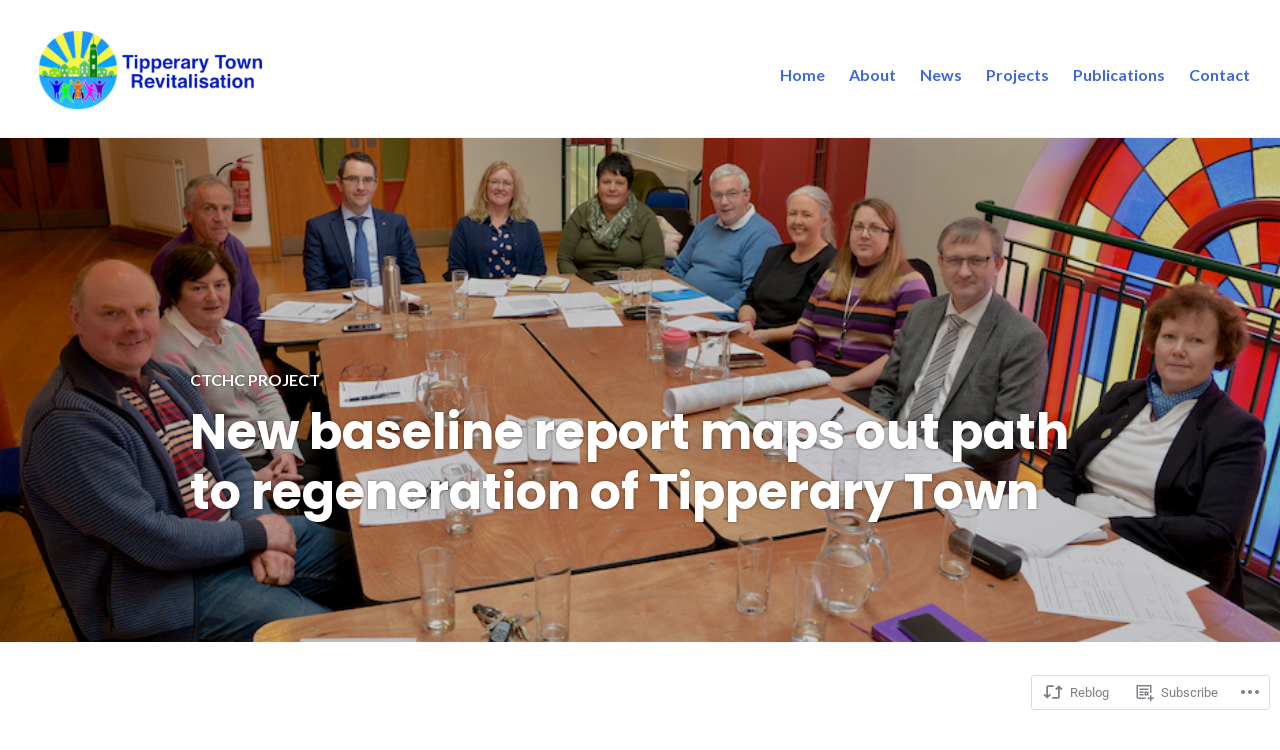

--- FILE ---
content_type: text/css;charset=utf-8
request_url: https://s0.wp.com/?custom-css=1&csblog=cypvF&cscache=6&csrev=277
body_size: 597
content:
#googleMap iframe{width:100%}#googleMap{height:350px}#googleMap img{max-width:none}#mc_embed_signup{background:#fff;clear:left;font:14px Helvetica, Arial, sans-serif}.hentry{padding-top:4em;padding-bottom:2em}.procontainer{position:relative;width:330px;height:330px;display:inline-block}.proimage{display:block;width:330px;height:330px}.protext{color:#fff;font-size:1.5rem;text-align:center;position:absolute;top:50%;left:50%;transform:translate(-50%, -50%);font-family:sans-serif}.prooverlay{position:absolute;opacity:0;transition:all .4s ease}.procontainer:hover .prooverlay{opacity:1}.prooverlayCross{width:0;height:0;top:0;left:0;background-color:#e47a52eb}.prooverlayFade{width:100%;height:100%;top:0;left:0;background-color:#3e69dcd6}.prooverlayTop{width:100%;height:0;top:0;left:0;background-color:#3e69dcd6}.prooverlayBottom{width:100%;height:0;bottom:0;left:0;background-color:#3e69dcd6}.procontainer:hover .prooverlayLeft,.procontainer:hover .prooverlayRight{width:100%}.procontainer:hover .prooverlayCross{height:100%;width:100%}.procontainer:hover .prooverlayTop,.procontainer:hover .prooverlayBottom{height:100%}.prooverlayLeft{height:100%;width:0;top:0;left:0;background-color:#3e69dcd6}.prooverlayRight{height:100%;width:0;top:0;right:0;background-color:#3e69dcd6}.prolink{position:absolute;width:100%;height:100%;top:0;left:0;z-index:1}.probutton{background-color:transparent;border:2px solid #fff;border-top-left-radius:30px;border-top-right-radius:30px;border-bottom-left-radius:30px;border-bottom-right-radius:30px;padding:5px 15px;text-align:center;color:#fff;display:inline-block;font-size:16px;margin:12px 2px}.probutton:link{text-decoration:none}.add-remove-bottom-space{margin-bottom:30px}.procolumn{column-gap:6em;margin-bottom:0}.pubposttitle: a{text-decoration:none}.pubposttitle:active{text-decoration:none}.post-3627{margin-top:-27px;padding-top:0}.site-header{padding-bottom:.7em}.dircol{border-radius:20px;box-shadow:0 5px 8px 0 rgba(0, 0, 0, 0.08);padding:30px 20px 0 30px}.page-template-panel-page .hentry.has-post-thumbnail:before{background:rgba(0 0 0 / 0%)}.homeh2{color:#3e69dc !important;text-shadow:none}.homeh4{color:#3e69dc !important;text-shadow:none}.homemore{color:#3e69dc !important;text-shadow:none}body:not(.no-sidebar) .content-area{width:100%;padding-right:0}